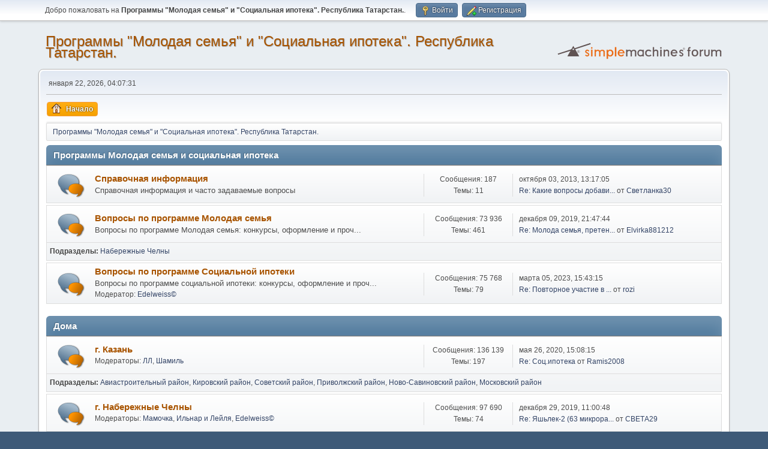

--- FILE ---
content_type: text/html; charset=UTF-8
request_url: https://www.molodsemya.ru/index.php?PHPSESSID=d037v6e7drhpf6slme49sp7hpc&
body_size: 7164
content:
<!DOCTYPE html>
<html lang="ru-RU">
<head>
	<meta charset="UTF-8">
	<link rel="stylesheet" href="https://www.molodsemya.ru/Themes/default/css/minified_ab2165acc46b57a4db25055c660a8cf3.css?smf216_1752666757">
	<style>
	.postarea .bbc_img, .list_posts .bbc_img, .post .inner .bbc_img, form#reported_posts .bbc_img, #preview_body .bbc_img { max-width: min(100%,640px); }
	
	.postarea .bbc_img, .list_posts .bbc_img, .post .inner .bbc_img, form#reported_posts .bbc_img, #preview_body .bbc_img { max-height: 500px; }
	
	</style>
	<script>
		var smf_theme_url = "https://www.molodsemya.ru/Themes/default";
		var smf_default_theme_url = "https://www.molodsemya.ru/Themes/default";
		var smf_images_url = "https://www.molodsemya.ru/Themes/default/images";
		var smf_smileys_url = "https://www.molodsemya.ru/Smileys";
		var smf_smiley_sets = "default";
		var smf_smiley_sets_default = "default";
		var smf_avatars_url = "https://www.molodsemya.ru/avatars";
		var smf_scripturl = "https://www.molodsemya.ru/index.php?PHPSESSID=d037v6e7drhpf6slme49sp7hpc&amp;";
		var smf_iso_case_folding = false;
		var smf_charset = "UTF-8";
		var smf_session_id = "141f928bf99d9b1da7602be0c1e65455";
		var smf_session_var = "e436ab0";
		var smf_member_id = 0;
		var ajax_notification_text = 'Загружается...';
		var help_popup_heading_text = 'Подсказка';
		var banned_text = 'Гость, вы забанены и не можете оставлять сообщения на форуме!';
		var smf_txt_expand = 'Развернуть';
		var smf_txt_shrink = 'Свернуть';
		var smf_collapseAlt = 'Свернуть категорию';
		var smf_expandAlt = 'Развернуть категорию';
		var smf_quote_expand = false;
		var allow_xhjr_credentials = false;
	</script>
	<script src="https://www.molodsemya.ru/Themes/default/scripts/jquery-3.6.3.min.js"></script>
	<script src="https://www.molodsemya.ru/Themes/default/scripts/minified_90678d3298028c16fce450428814d116.js?smf216_1752666757"></script>
	<script>
	var smf_you_sure ='Хотите сделать это?';
	</script>
	<title>Программы &quot;Молодая семья&quot; и &quot;Социальная ипотека&quot;. Республика Татарстан. - Главная страница</title>
	<meta name="viewport" content="width=device-width, initial-scale=1">
	<meta property="og:site_name" content="Программы "Молодая семья" и "Социальная ипотека". Республика Татарстан.">
	<meta property="og:title" content="Программы &quot;Молодая семья&quot; и &quot;Социальная ипотека&quot;. Республика Татарстан. - Главная страница">
	<meta property="og:url" content="https://www.molodsemya.ru/index.php?PHPSESSID=d037v6e7drhpf6slme49sp7hpc&amp;">
	<meta property="og:description" content="Программы &quot;Молодая семья&quot; и &quot;Социальная ипотека&quot;. Республика Татарстан. - Главная страница">
	<meta name="description" content="Программы &quot;Молодая семья&quot; и &quot;Социальная ипотека&quot;. Республика Татарстан. - Главная страница">
	<meta name="theme-color" content="#557EA0">
	<meta name="robots" content="noindex">
	<link rel="canonical" href="https://www.molodsemya.ru/index.php">
	<link rel="help" href="https://www.molodsemya.ru/index.php?PHPSESSID=d037v6e7drhpf6slme49sp7hpc&amp;action=help">
	<link rel="contents" href="https://www.molodsemya.ru/index.php?PHPSESSID=d037v6e7drhpf6slme49sp7hpc&amp;">
	<link rel="alternate" type="application/rss+xml" title="Программы &quot;Молодая семья&quot; и &quot;Социальная ипотека&quot;. Республика Татарстан. - RSS" href="https://www.molodsemya.ru/index.php?PHPSESSID=d037v6e7drhpf6slme49sp7hpc&amp;action=.xml;type=rss2">
	<link rel="alternate" type="application/atom+xml" title="Программы &quot;Молодая семья&quot; и &quot;Социальная ипотека&quot;. Республика Татарстан. - Atom" href="https://www.molodsemya.ru/index.php?PHPSESSID=d037v6e7drhpf6slme49sp7hpc&amp;action=.xml;type=atom"><!-- Yandex.Metrika counter -->
<script type="text/javascript" >
   (function(m,e,t,r,i,k,a){m[i]=m[i]||function(){(m[i].a=m[i].a||[]).push(arguments)};
   m[i].l=1*new Date();
   for (var j = 0; j < document.scripts.length; j++) {if (document.scripts[j].src === r) { return; }}
   k=e.createElement(t),a=e.getElementsByTagName(t)[0],k.async=1,k.src=r,a.parentNode.insertBefore(k,a)})
   (window, document, "script", "https://mc.yandex.ru/metrika/tag.js", "ym");

   ym(75943807, "init", {
        clickmap:true,
        trackLinks:true,
        accurateTrackBounce:true
   });
</script>
<noscript><div><img src="https://mc.yandex.ru/watch/75943807" style="position:absolute; left:-9999px;" alt="" /></div></noscript>
<!-- /Yandex.Metrika counter -->

</head>
<body id="chrome" class="action_home">
<div id="footerfix">
	<div id="top_section">
		<div class="inner_wrap">
			<ul class="floatleft" id="top_info">
				<li class="welcome">
					Добро пожаловать на <strong>Программы &quot;Молодая семья&quot; и &quot;Социальная ипотека&quot;. Республика Татарстан.</strong>.
				</li>
				<li class="button_login">
					<a href="https://www.molodsemya.ru/index.php?PHPSESSID=d037v6e7drhpf6slme49sp7hpc&amp;action=login" class="open" onclick="return reqOverlayDiv(this.href, 'Войти', 'login');">
						<span class="main_icons login"></span>
						<span class="textmenu">Войти</span>
					</a>
				</li>
				<li class="button_signup">
					<a href="https://www.molodsemya.ru/index.php?PHPSESSID=d037v6e7drhpf6slme49sp7hpc&amp;action=signup" class="open">
						<span class="main_icons regcenter"></span>
						<span class="textmenu">Регистрация</span>
					</a>
				</li>
			</ul>
		</div><!-- .inner_wrap -->
	</div><!-- #top_section -->
	<div id="header">
		<h1 class="forumtitle">
			<a id="top" href="https://www.molodsemya.ru/index.php?PHPSESSID=d037v6e7drhpf6slme49sp7hpc&amp;">Программы &quot;Молодая семья&quot; и &quot;Социальная ипотека&quot;. Республика Татарстан.</a>
		</h1>
		<img id="smflogo" src="https://www.molodsemya.ru/Themes/default/images/smflogo.svg" alt="Simple Machines Forum" title="Simple Machines Forum">
	</div>
	<div id="wrapper">
		<div id="upper_section">
			<div id="inner_section">
				<div id="inner_wrap" class="hide_720">
					<div class="user">
						<time datetime="2026-01-22T01:07:31Z">января 22, 2026, 04:07:31</time>
					</div>
				</div>
				<a class="mobile_user_menu">
					<span class="menu_icon"></span>
					<span class="text_menu">Главное меню</span>
				</a>
				<div id="main_menu">
					<div id="mobile_user_menu" class="popup_container">
						<div class="popup_window description">
							<div class="popup_heading">Главное меню
								<a href="javascript:void(0);" class="main_icons hide_popup"></a>
							</div>
							
					<ul class="dropmenu menu_nav">
						<li class="button_home">
							<a class="active" href="https://www.molodsemya.ru/index.php?PHPSESSID=d037v6e7drhpf6slme49sp7hpc&amp;">
								<span class="main_icons home"></span><span class="textmenu">Начало</span>
							</a>
						</li>
					</ul><!-- .menu_nav -->
						</div>
					</div>
				</div>
				<div class="navigate_section">
					<ul>
						<li class="last">
							<a href="https://www.molodsemya.ru/index.php?PHPSESSID=d037v6e7drhpf6slme49sp7hpc&amp;"><span>Программы &quot;Молодая семья&quot; и &quot;Социальная ипотека&quot;. Республика Татарстан.</span></a>
						</li>
					</ul>
				</div><!-- .navigate_section -->
			</div><!-- #inner_section -->
		</div><!-- #upper_section -->
		<div id="content_section">
			<div id="main_content_section">
	<div id="boardindex_table" class="boardindex_table">
		<div class="main_container">
			<div class="cat_bar " id="category_1">
				<h3 class="catbg">
					<a id="c1"></a>Программы Молодая семья и социальная ипотека
				</h3>
			</div>
			<div id="category_1_boards" >
				<div id="board_6" class="up_contain ">
					<div class="board_icon">
						
		<a href="https://www.molodsemya.ru/index.php?PHPSESSID=d037v6e7drhpf6slme49sp7hpc&amp;board=6.0" class="board_on" title="Новые сообщения"></a>
					</div>
					<div class="info">
						
		<a class="subject mobile_subject" href="https://www.molodsemya.ru/index.php?PHPSESSID=d037v6e7drhpf6slme49sp7hpc&amp;board=6.0" id="b6">
			Справочная информация
		</a>
		<div class="board_description">Справочная информация и часто задаваемые вопросы</div>
					</div><!-- .info -->
					<div class="board_stats">
						
		<p>
			Сообщения: 187<br>Темы: 11
		</p>
					</div>
					<div class="lastpost">
						
			<p>октября 03, 2013, 13:17:05<br><a href="https://www.molodsemya.ru/index.php?PHPSESSID=d037v6e7drhpf6slme49sp7hpc&amp;topic=141.msg670032#new" title="Re: Какие вопросы добавить, какие изменить в этом разделе, предложения...">Re: Какие вопросы добави...</a> от <a href="https://www.molodsemya.ru/index.php?PHPSESSID=d037v6e7drhpf6slme49sp7hpc&amp;action=profile;u=1437">Светланка30</a></p>
					</div>
				</div><!-- #board_[id] -->
				<div id="board_1" class="up_contain ">
					<div class="board_icon">
						
		<a href="https://www.molodsemya.ru/index.php?PHPSESSID=d037v6e7drhpf6slme49sp7hpc&amp;board=1.0" class="board_on" title="Новые сообщения"></a>
					</div>
					<div class="info">
						
		<a class="subject mobile_subject" href="https://www.molodsemya.ru/index.php?PHPSESSID=d037v6e7drhpf6slme49sp7hpc&amp;board=1.0" id="b1">
			Вопросы по программе Молодая семья
		</a>
		<div class="board_description">Вопросы по программе Молодая семья: конкурсы, оформление и проч...</div>
					</div><!-- .info -->
					<div class="board_stats">
						
		<p>
			Сообщения: 73 936<br>Темы: 461
		</p>
					</div>
					<div class="lastpost">
						
			<p>декабря 09, 2019, 21:47:44<br><a href="https://www.molodsemya.ru/index.php?PHPSESSID=d037v6e7drhpf6slme49sp7hpc&amp;topic=3898.msg765074#new" title="Re: Молода семья, претенденты на 2020 год">Re: Молода семья, претен...</a> от <a href="https://www.molodsemya.ru/index.php?PHPSESSID=d037v6e7drhpf6slme49sp7hpc&amp;action=profile;u=26206">Elvirka881212</a></p>
					</div>
			<div id="board_1_children" class="children">
				<p><strong id="child_list_1">Подразделы</strong><span><a href="https://www.molodsemya.ru/index.php?PHPSESSID=d037v6e7drhpf6slme49sp7hpc&amp;board=22.0" title="Нет новых сообщений (Темы: 30, Сообщения: 16 618)">Набережные Челны</a></span></p>
			</div>
				</div><!-- #board_[id] -->
				<div id="board_3" class="up_contain ">
					<div class="board_icon">
						
		<a href="https://www.molodsemya.ru/index.php?PHPSESSID=d037v6e7drhpf6slme49sp7hpc&amp;board=3.0" class="board_on" title="Новые сообщения"></a>
					</div>
					<div class="info">
						
		<a class="subject mobile_subject" href="https://www.molodsemya.ru/index.php?PHPSESSID=d037v6e7drhpf6slme49sp7hpc&amp;board=3.0" id="b3">
			Вопросы по программе Социальной ипотеки
		</a>
		<div class="board_description">Вопросы по программе социальной ипотеки: конкурсы, оформление и проч...</div>
		<p class="moderators">Модератор: <a href="https://www.molodsemya.ru/index.php?PHPSESSID=d037v6e7drhpf6slme49sp7hpc&amp;action=profile;u=12256" title="Модератор">Edelweiss©</a></p>
					</div><!-- .info -->
					<div class="board_stats">
						
		<p>
			Сообщения: 75 768<br>Темы: 79
		</p>
					</div>
					<div class="lastpost">
						
			<p>марта 05, 2023, 15:43:15<br><a href="https://www.molodsemya.ru/index.php?PHPSESSID=d037v6e7drhpf6slme49sp7hpc&amp;topic=2762.msg765172#new" title="Re: Повторное участие в программе Социальной Ипотеки">Re: Повторное участие в ...</a> от <a href="https://www.molodsemya.ru/index.php?PHPSESSID=d037v6e7drhpf6slme49sp7hpc&amp;action=profile;u=17044">rozi</a></p>
					</div>
				</div><!-- #board_[id] -->
			</div><!-- #category_[id]_boards -->
		</div><!-- .main_container -->
		<div class="main_container">
			<div class="cat_bar " id="category_3">
				<h3 class="catbg">
					<a id="c3"></a>Дома
				</h3>
			</div>
			<div id="category_3_boards" >
				<div id="board_8" class="up_contain ">
					<div class="board_icon">
						
		<a href="https://www.molodsemya.ru/index.php?PHPSESSID=d037v6e7drhpf6slme49sp7hpc&amp;board=8.0" class="board_on" title="Новые сообщения"></a>
					</div>
					<div class="info">
						
		<a class="subject mobile_subject" href="https://www.molodsemya.ru/index.php?PHPSESSID=d037v6e7drhpf6slme49sp7hpc&amp;board=8.0" id="b8">
			г. Казань
		</a>
		<div class="board_description"></div>
		<p class="moderators">Модераторы: <a href="https://www.molodsemya.ru/index.php?PHPSESSID=d037v6e7drhpf6slme49sp7hpc&amp;action=profile;u=580" title="Модератор">ЛЛ</a>, <a href="https://www.molodsemya.ru/index.php?PHPSESSID=d037v6e7drhpf6slme49sp7hpc&amp;action=profile;u=1385" title="Модератор">Шамиль</a></p>
					</div><!-- .info -->
					<div class="board_stats">
						
		<p>
			Сообщения: 136 139<br>Темы: 197
		</p>
					</div>
					<div class="lastpost">
						
			<p>мая 26, 2020, 15:08:15<br><a href="https://www.molodsemya.ru/index.php?PHPSESSID=d037v6e7drhpf6slme49sp7hpc&amp;topic=3327.msg765098#new" title="Re: Соц.ипотека">Re: Соц.ипотека</a> от <a href="https://www.molodsemya.ru/index.php?PHPSESSID=d037v6e7drhpf6slme49sp7hpc&amp;action=profile;u=17165">Ramis2008</a></p>
					</div>
			<div id="board_8_children" class="children">
				<p><strong id="child_list_8">Подразделы</strong><span><a href="https://www.molodsemya.ru/index.php?PHPSESSID=d037v6e7drhpf6slme49sp7hpc&amp;board=9.0" title="Нет новых сообщений (Темы: 29, Сообщения: 33 107)">Авиастроительный район</a></span> <span><a href="https://www.molodsemya.ru/index.php?PHPSESSID=d037v6e7drhpf6slme49sp7hpc&amp;board=10.0" title="Нет новых сообщений (Темы: 46, Сообщения: 28 862)">Кировский район</a></span> <span><a href="https://www.molodsemya.ru/index.php?PHPSESSID=d037v6e7drhpf6slme49sp7hpc&amp;board=11.0" title="Нет новых сообщений (Темы: 38, Сообщения: 25 948)">Советский район</a></span> <span><a href="https://www.molodsemya.ru/index.php?PHPSESSID=d037v6e7drhpf6slme49sp7hpc&amp;board=14.0" title="Нет новых сообщений (Темы: 40, Сообщения: 35 369)">Приволжский район</a></span> <span><a href="https://www.molodsemya.ru/index.php?PHPSESSID=d037v6e7drhpf6slme49sp7hpc&amp;board=15.0" title="Нет новых сообщений (Темы: 13, Сообщения: 11 317)">Ново-Савиновский район</a></span> <span><a href="https://www.molodsemya.ru/index.php?PHPSESSID=d037v6e7drhpf6slme49sp7hpc&amp;board=23.0" title="Нет новых сообщений (Темы: 3, Сообщения: 1 371)">Московский район</a></span></p>
			</div>
				</div><!-- #board_[id] -->
				<div id="board_7" class="up_contain ">
					<div class="board_icon">
						
		<a href="https://www.molodsemya.ru/index.php?PHPSESSID=d037v6e7drhpf6slme49sp7hpc&amp;board=7.0" class="board_on" title="Новые сообщения"></a>
					</div>
					<div class="info">
						
		<a class="subject mobile_subject" href="https://www.molodsemya.ru/index.php?PHPSESSID=d037v6e7drhpf6slme49sp7hpc&amp;board=7.0" id="b7">
			г. Набережные Челны
		</a>
		<div class="board_description"></div>
		<p class="moderators">Модераторы: <a href="https://www.molodsemya.ru/index.php?PHPSESSID=d037v6e7drhpf6slme49sp7hpc&amp;action=profile;u=3329" title="Модератор">Мамочка</a>, <a href="https://www.molodsemya.ru/index.php?PHPSESSID=d037v6e7drhpf6slme49sp7hpc&amp;action=profile;u=7253" title="Модератор">Ильнар и Лейля</a>, <a href="https://www.molodsemya.ru/index.php?PHPSESSID=d037v6e7drhpf6slme49sp7hpc&amp;action=profile;u=12256" title="Модератор">Edelweiss©</a></p>
					</div><!-- .info -->
					<div class="board_stats">
						
		<p>
			Сообщения: 97 690<br>Темы: 74
		</p>
					</div>
					<div class="lastpost">
						
			<p>декабря 29, 2019, 11:00:48<br><a href="https://www.molodsemya.ru/index.php?PHPSESSID=d037v6e7drhpf6slme49sp7hpc&amp;topic=3284.msg765081#new" title="Re: Яшьлек-2 (63 микрорайон)">Re: Яшьлек-2 (63 микрора...</a> от <a href="https://www.molodsemya.ru/index.php?PHPSESSID=d037v6e7drhpf6slme49sp7hpc&amp;action=profile;u=15506">СВЕТА29</a></p>
					</div>
			<div id="board_7_children" class="children">
				<p><strong id="child_list_7">Подразделы</strong><span><a href="https://www.molodsemya.ru/index.php?PHPSESSID=d037v6e7drhpf6slme49sp7hpc&amp;board=24.0" title="Нет новых сообщений (Темы: 20, Сообщения: 4 400)">Коммерческие дома</a></span> <span><a href="https://www.molodsemya.ru/index.php?PHPSESSID=d037v6e7drhpf6slme49sp7hpc&amp;board=25.0" title="Нет новых сообщений (Темы: 29, Сообщения: 22 455)">Разное</a></span></p>
			</div>
				</div><!-- #board_[id] -->
				<div id="board_12" class="up_contain ">
					<div class="board_icon">
						
		<a href="https://www.molodsemya.ru/index.php?PHPSESSID=d037v6e7drhpf6slme49sp7hpc&amp;board=12.0" class="board_on" title="Новые сообщения"></a>
					</div>
					<div class="info">
						
		<a class="subject mobile_subject" href="https://www.molodsemya.ru/index.php?PHPSESSID=d037v6e7drhpf6slme49sp7hpc&amp;board=12.0" id="b12">
			г. Нижнекамск
		</a>
		<div class="board_description"></div>
		<p class="moderators">Модератор: <a href="https://www.molodsemya.ru/index.php?PHPSESSID=d037v6e7drhpf6slme49sp7hpc&amp;action=profile;u=12256" title="Модератор">Edelweiss©</a></p>
					</div><!-- .info -->
					<div class="board_stats">
						
		<p>
			Сообщения: 12 266<br>Темы: 43
		</p>
					</div>
					<div class="lastpost">
						
			<p>августа 07, 2015, 20:52:27<br><a href="https://www.molodsemya.ru/index.php?PHPSESSID=d037v6e7drhpf6slme49sp7hpc&amp;topic=2994.msg749875#new" title="Re: Ж/Д №13/13А МКР 35 НИЖНЕКАМСК С НАРУЖНЫМИ СЕТЯМИ">Re: Ж/Д №13/13А МКР 35 Н...</a> от <a href="https://www.molodsemya.ru/index.php?PHPSESSID=d037v6e7drhpf6slme49sp7hpc&amp;action=profile;u=12121">magnolia136</a></p>
					</div>
				</div><!-- #board_[id] -->
				<div id="board_13" class="up_contain ">
					<div class="board_icon">
						
		<a href="https://www.molodsemya.ru/index.php?PHPSESSID=d037v6e7drhpf6slme49sp7hpc&amp;board=13.0" class="board_on" title="Новые сообщения"></a>
					</div>
					<div class="info">
						
		<a class="subject mobile_subject" href="https://www.molodsemya.ru/index.php?PHPSESSID=d037v6e7drhpf6slme49sp7hpc&amp;board=13.0" id="b13">
			г. Зеленодольск и Зеленодольский район
		</a>
		<div class="board_description"></div>
		<p class="moderators">Модератор: <a href="https://www.molodsemya.ru/index.php?PHPSESSID=d037v6e7drhpf6slme49sp7hpc&amp;action=profile;u=12256" title="Модератор">Edelweiss©</a></p>
					</div><!-- .info -->
					<div class="board_stats">
						
		<p>
			Сообщения: 5 030<br>Темы: 25
		</p>
					</div>
					<div class="lastpost">
						
			<p>октября 04, 2016, 16:55:44<br><a href="https://www.molodsemya.ru/index.php?PHPSESSID=d037v6e7drhpf6slme49sp7hpc&amp;topic=3845.msg761636#new" title="Re: Пр-т Строителей 19">Re: Пр-т Строителей 19</a> от <a href="https://www.molodsemya.ru/index.php?PHPSESSID=d037v6e7drhpf6slme49sp7hpc&amp;action=profile;u=17151">_gendolf.Evolution</a></p>
					</div>
				</div><!-- #board_[id] -->
				<div id="board_18" class="up_contain ">
					<div class="board_icon">
						
		<a href="https://www.molodsemya.ru/index.php?PHPSESSID=d037v6e7drhpf6slme49sp7hpc&amp;board=18.0" class="board_on" title="Новые сообщения"></a>
					</div>
					<div class="info">
						
		<a class="subject mobile_subject" href="https://www.molodsemya.ru/index.php?PHPSESSID=d037v6e7drhpf6slme49sp7hpc&amp;board=18.0" id="b18">
			Другие города и районы
		</a>
		<div class="board_description"></div>
		<p class="moderators">Модератор: <a href="https://www.molodsemya.ru/index.php?PHPSESSID=d037v6e7drhpf6slme49sp7hpc&amp;action=profile;u=12256" title="Модератор">Edelweiss©</a></p>
					</div><!-- .info -->
					<div class="board_stats">
						
		<p>
			Сообщения: 5 556<br>Темы: 58
		</p>
					</div>
					<div class="lastpost">
						
			<p>ноября 13, 2018, 15:51:06<br><a href="https://www.molodsemya.ru/index.php?PHPSESSID=d037v6e7drhpf6slme49sp7hpc&amp;topic=3025.msg764085#new" title="Re: 120(72) КВ. Ж/Д. ПОЗ. №22 МКР№1В &quot;ЗАПАДНЫЕ ВОРОТА&quot;С НАР СЕТЯМИ Г.АЛЬМЕТЬЕВСК ">Re: 120(72) КВ. Ж/Д. ПОЗ...</a> от <a href="https://www.molodsemya.ru/index.php?PHPSESSID=d037v6e7drhpf6slme49sp7hpc&amp;action=profile;u=18872">Ridik19801</a></p>
					</div>
			<div id="board_18_children" class="children">
				<p><strong id="child_list_18">Подразделы</strong><span><a href="https://www.molodsemya.ru/index.php?PHPSESSID=d037v6e7drhpf6slme49sp7hpc&amp;board=28.0" title="Нет новых сообщений (Темы: 17, Сообщения: 4 233)">г. Альметьевск</a></span> <span><a href="https://www.molodsemya.ru/index.php?PHPSESSID=d037v6e7drhpf6slme49sp7hpc&amp;board=29.0" title="Нет новых сообщений (Темы: 3, Сообщения: 641)">г. Елабуга</a></span> <span><a href="https://www.molodsemya.ru/index.php?PHPSESSID=d037v6e7drhpf6slme49sp7hpc&amp;board=30.0" title="Нет новых сообщений (Темы: 2, Сообщения: 2)">г. Бугульма</a></span> <span><a href="https://www.molodsemya.ru/index.php?PHPSESSID=d037v6e7drhpf6slme49sp7hpc&amp;board=31.0" title="Нет новых сообщений (Темы: 0, Сообщения: 0)">г. Агрыз</a></span> <span><a href="https://www.molodsemya.ru/index.php?PHPSESSID=d037v6e7drhpf6slme49sp7hpc&amp;board=32.0" title="Нет новых сообщений (Темы: 1, Сообщения: 7)">г. Чистополь</a></span> <span><a href="https://www.molodsemya.ru/index.php?PHPSESSID=d037v6e7drhpf6slme49sp7hpc&amp;board=33.0" title="Нет новых сообщений (Темы: 0, Сообщения: 0)">г. Заинск</a></span></p>
			</div>
				</div><!-- #board_[id] -->
				<div id="board_16" class="up_contain ">
					<div class="board_icon">
						
		<a href="https://www.molodsemya.ru/index.php?PHPSESSID=d037v6e7drhpf6slme49sp7hpc&amp;board=16.0" class="board_on" title="Новые сообщения"></a>
					</div>
					<div class="info">
						
		<a class="subject mobile_subject" href="https://www.molodsemya.ru/index.php?PHPSESSID=d037v6e7drhpf6slme49sp7hpc&amp;board=16.0" id="b16">
			Услуги ЖКХ, квартплата...
		</a>
		<div class="board_description"></div>
		<p class="moderators">Модератор: <a href="https://www.molodsemya.ru/index.php?PHPSESSID=d037v6e7drhpf6slme49sp7hpc&amp;action=profile;u=1385" title="Модератор">Шамиль</a></p>
					</div><!-- .info -->
					<div class="board_stats">
						
		<p>
			Сообщения: 2 551<br>Темы: 35
		</p>
					</div>
					<div class="lastpost">
						
			<p>апреля 20, 2016, 00:18:26<br><a href="https://www.molodsemya.ru/index.php?PHPSESSID=d037v6e7drhpf6slme49sp7hpc&amp;topic=3818.msg759882#new" title="Re: В каком банке интересные условия для открытия спец счета на кап ремонт?">Re: В каком банке интере...</a> от <a href="https://www.molodsemya.ru/index.php?PHPSESSID=d037v6e7drhpf6slme49sp7hpc&amp;action=profile;u=3265">damirRR</a></p>
					</div>
				</div><!-- #board_[id] -->
				<div id="board_2" class="up_contain ">
					<div class="board_icon">
						
		<a href="https://www.molodsemya.ru/index.php?PHPSESSID=d037v6e7drhpf6slme49sp7hpc&amp;board=2.0" class="board_on" title="Новые сообщения"></a>
					</div>
					<div class="info">
						
		<a class="subject mobile_subject" href="https://www.molodsemya.ru/index.php?PHPSESSID=d037v6e7drhpf6slme49sp7hpc&amp;board=2.0" id="b2">
			Разное
		</a>
		<div class="board_description"></div>
		<p class="moderators">Модератор: <a href="https://www.molodsemya.ru/index.php?PHPSESSID=d037v6e7drhpf6slme49sp7hpc&amp;action=profile;u=1385" title="Модератор">Шамиль</a></p>
					</div><!-- .info -->
					<div class="board_stats">
						
		<p>
			Сообщения: 5 217<br>Темы: 67
		</p>
					</div>
					<div class="lastpost">
						
			<p>февраля 18, 2020, 16:25:31<br><a href="https://www.molodsemya.ru/index.php?PHPSESSID=d037v6e7drhpf6slme49sp7hpc&amp;topic=3907.msg765086#new" title=" нуждающимися в улучшении жилищных условий"> нуждающимися в улучшени...</a> от <a href="https://www.molodsemya.ru/index.php?PHPSESSID=d037v6e7drhpf6slme49sp7hpc&amp;action=profile;u=26387">ЕвгенийБ</a></p>
					</div>
				</div><!-- #board_[id] -->
			</div><!-- #category_[id]_boards -->
		</div><!-- .main_container -->
		<div class="main_container">
			<div class="cat_bar " id="category_4">
				<h3 class="catbg">
					<a id="c4"></a>Разное
				</h3>
			</div>
			<div id="category_4_boards" >
				<div id="board_5" class="up_contain ">
					<div class="board_icon">
						
		<a href="https://www.molodsemya.ru/index.php?PHPSESSID=d037v6e7drhpf6slme49sp7hpc&amp;board=5.0" class="board_on" title="Новые сообщения"></a>
					</div>
					<div class="info">
						
		<a class="subject mobile_subject" href="https://www.molodsemya.ru/index.php?PHPSESSID=d037v6e7drhpf6slme49sp7hpc&amp;board=5.0" id="b5">
			Беседка
		</a>
		<div class="board_description">Просто разговоры на отвлеченные темы, не попадающие под вышеуказанные</div>
		<p class="moderators">Модераторы: <a href="https://www.molodsemya.ru/index.php?PHPSESSID=d037v6e7drhpf6slme49sp7hpc&amp;action=profile;u=426" title="Модератор">Урфин</a>, <a href="https://www.molodsemya.ru/index.php?PHPSESSID=d037v6e7drhpf6slme49sp7hpc&amp;action=profile;u=580" title="Модератор">ЛЛ</a></p>
					</div><!-- .info -->
					<div class="board_stats">
						
		<p>
			Сообщения: 129 850<br>Темы: 142
		</p>
					</div>
					<div class="lastpost">
						
			<p>августа 05, 2025, 10:25:50<br><a href="https://www.molodsemya.ru/index.php?PHPSESSID=d037v6e7drhpf6slme49sp7hpc&amp;topic=185.msg765233#new" title="Re: Работа форума">Re: Работа форума</a> от <a href="https://www.molodsemya.ru/index.php?PHPSESSID=d037v6e7drhpf6slme49sp7hpc&amp;action=profile;u=32448">kron-shtag</a></p>
					</div>
				</div><!-- #board_[id] -->
				<div id="board_27" class="up_contain ">
					<div class="board_icon">
						
		<a href="https://www.molodsemya.ru/index.php?PHPSESSID=d037v6e7drhpf6slme49sp7hpc&amp;board=27.0" class="board_on" title="Новые сообщения"></a>
					</div>
					<div class="info">
						
		<a class="subject mobile_subject" href="https://www.molodsemya.ru/index.php?PHPSESSID=d037v6e7drhpf6slme49sp7hpc&amp;board=27.0" id="b27">
			Архив тем
		</a>
		<div class="board_description">Удаленные темы</div>
		<p class="moderators">Модератор: <a href="https://www.molodsemya.ru/index.php?PHPSESSID=d037v6e7drhpf6slme49sp7hpc&amp;action=profile;u=12256" title="Модератор">Edelweiss©</a></p>
					</div><!-- .info -->
					<div class="board_stats">
						
		<p>
			Сообщения: 60 657<br>Темы: 323
		</p>
					</div>
					<div class="lastpost">
						
			<p>мая 30, 2016, 20:36:39<br><a href="https://www.molodsemya.ru/index.php?PHPSESSID=d037v6e7drhpf6slme49sp7hpc&amp;topic=3816.msg760272#new" title="Re: (ГОЛОСОВАНИЕ) Кто сколько времени ждет выигрыша квартиры по СИ в Казани?">Re: (ГОЛОСОВАНИЕ) Кто ск...</a> от <a href="https://www.molodsemya.ru/index.php?PHPSESSID=d037v6e7drhpf6slme49sp7hpc&amp;action=profile;u=17963">Айдар636</a></p>
					</div>
				</div><!-- #board_[id] -->
			</div><!-- #category_[id]_boards -->
		</div><!-- .main_container -->
	</div><!-- #boardindex_table -->
	<div class="roundframe" id="info_center">
		<div class="title_bar">
			<h3 class="titlebg">
				<span class="toggle_up floatright" id="upshrink_ic" title="Свернуть информационный центр" style="display: none;"></span>
				<a href="#" id="upshrink_link">Программы &quot;Молодая семья&quot; и &quot;Социальная ипотека&quot;. Республика Татарстан. - Информационный центр</a>
			</h3>
		</div>
		<div id="upshrink_stats">
			<div class="sub_bar">
				<h4 class="subbg">
					<a href="https://www.molodsemya.ru/index.php?PHPSESSID=d037v6e7drhpf6slme49sp7hpc&amp;action=recent"><span class="main_icons recent_posts"></span> Последние сообщения</a>
				</h4>
			</div>
			<div id="recent_posts_content">
				<table id="ic_recentposts">
					<tr class="windowbg">
						<th class="recentpost">Сообщение</th>
						<th class="recentposter">Автор</th>
						<th class="recentboard">Раздел</th>
						<th class="recenttime">Дата</th>
					</tr>
					<tr class="windowbg">
						<td class="recentpost"><strong><a href="https://www.molodsemya.ru/index.php?PHPSESSID=d037v6e7drhpf6slme49sp7hpc&amp;topic=185.msg765233;topicseen#msg765233" rel="nofollow">Re: Работа форума</a></strong></td>
						<td class="recentposter"><a href="https://www.molodsemya.ru/index.php?PHPSESSID=d037v6e7drhpf6slme49sp7hpc&amp;action=profile;u=32448">kron-shtag</a></td>
						<td class="recentboard"><a href="https://www.molodsemya.ru/index.php?PHPSESSID=d037v6e7drhpf6slme49sp7hpc&amp;board=5.0">Беседка</a></td>
						<td class="recenttime">августа 05, 2025, 10:25:50</td>
					</tr>
					<tr class="windowbg">
						<td class="recentpost"><strong><a href="https://www.molodsemya.ru/index.php?PHPSESSID=d037v6e7drhpf6slme49sp7hpc&amp;topic=2762.msg765172;topicseen#msg765172" rel="nofollow">Re: Повторное участие в программе Социальной Ипотеки</a></strong></td>
						<td class="recentposter"><a href="https://www.molodsemya.ru/index.php?PHPSESSID=d037v6e7drhpf6slme49sp7hpc&amp;action=profile;u=17044">rozi</a></td>
						<td class="recentboard"><a href="https://www.molodsemya.ru/index.php?PHPSESSID=d037v6e7drhpf6slme49sp7hpc&amp;board=3.0">Вопросы по программе Социальной ипотеки</a></td>
						<td class="recenttime">марта 05, 2023, 15:43:15</td>
					</tr>
					<tr class="windowbg">
						<td class="recentpost"><strong><a href="https://www.molodsemya.ru/index.php?PHPSESSID=d037v6e7drhpf6slme49sp7hpc&amp;topic=689.msg765144;topicseen#msg765144" rel="nofollow">Re: Социальная ипотека в г. Набережные Челны</a></strong></td>
						<td class="recentposter"><a href="https://www.molodsemya.ru/index.php?PHPSESSID=d037v6e7drhpf6slme49sp7hpc&amp;action=profile;u=11350">Гульнара и Рамиль</a></td>
						<td class="recentboard"><a href="https://www.molodsemya.ru/index.php?PHPSESSID=d037v6e7drhpf6slme49sp7hpc&amp;board=3.0">Вопросы по программе Социальной ипотеки</a></td>
						<td class="recenttime">августа 11, 2022, 14:38:10</td>
					</tr>
					<tr class="windowbg">
						<td class="recentpost"><strong><a href="https://www.molodsemya.ru/index.php?PHPSESSID=d037v6e7drhpf6slme49sp7hpc&amp;topic=3912.msg765142;topicseen#msg765142" rel="nofollow">Re: Казань - Тренинг личностного роста, программа перезагрузка - психокульт лайфспринг и секты</a></strong></td>
						<td class="recentposter"><a href="https://www.molodsemya.ru/index.php?PHPSESSID=d037v6e7drhpf6slme49sp7hpc&amp;action=profile;u=26524">Antisekta</a></td>
						<td class="recentboard"><a href="https://www.molodsemya.ru/index.php?PHPSESSID=d037v6e7drhpf6slme49sp7hpc&amp;board=5.0">Беседка</a></td>
						<td class="recenttime">июля 02, 2022, 19:47:51</td>
					</tr>
					<tr class="windowbg">
						<td class="recentpost"><strong><a href="https://www.molodsemya.ru/index.php?PHPSESSID=d037v6e7drhpf6slme49sp7hpc&amp;topic=3915.msg765123;topicseen#msg765123" rel="nofollow">Срочно!!! Как посчитать кв.м. Помогите, пожалуйста!!!!</a></strong></td>
						<td class="recentposter"><a href="https://www.molodsemya.ru/index.php?PHPSESSID=d037v6e7drhpf6slme49sp7hpc&amp;action=profile;u=28736">asikst2008</a></td>
						<td class="recentboard"><a href="https://www.molodsemya.ru/index.php?PHPSESSID=d037v6e7drhpf6slme49sp7hpc&amp;board=3.0">Вопросы по программе Социальной ипотеки</a></td>
						<td class="recenttime">октября 14, 2021, 21:12:45</td>
					</tr>
					<tr class="windowbg">
						<td class="recentpost"><strong><a href="https://www.molodsemya.ru/index.php?PHPSESSID=d037v6e7drhpf6slme49sp7hpc&amp;topic=3912.msg765109;topicseen#msg765109" rel="nofollow">Казань - Тренинг личностного роста, программа перезагрузка - психокульт лайфспринг и секты</a></strong></td>
						<td class="recentposter"><a href="https://www.molodsemya.ru/index.php?PHPSESSID=d037v6e7drhpf6slme49sp7hpc&amp;action=profile;u=26524">Antisekta</a></td>
						<td class="recentboard"><a href="https://www.molodsemya.ru/index.php?PHPSESSID=d037v6e7drhpf6slme49sp7hpc&amp;board=5.0">Беседка</a></td>
						<td class="recenttime">апреля 12, 2021, 12:45:29</td>
					</tr>
					<tr class="windowbg">
						<td class="recentpost"><strong><a href="https://www.molodsemya.ru/index.php?PHPSESSID=d037v6e7drhpf6slme49sp7hpc&amp;topic=689.msg765108;topicseen#msg765108" rel="nofollow">Re: Социальная ипотека в г. Набережные Челны</a></strong></td>
						<td class="recentposter"><a href="https://www.molodsemya.ru/index.php?PHPSESSID=d037v6e7drhpf6slme49sp7hpc&amp;action=profile;u=15205">Freiya</a></td>
						<td class="recentboard"><a href="https://www.molodsemya.ru/index.php?PHPSESSID=d037v6e7drhpf6slme49sp7hpc&amp;board=3.0">Вопросы по программе Социальной ипотеки</a></td>
						<td class="recenttime">февраля 24, 2021, 21:55:31</td>
					</tr>
					<tr class="windowbg">
						<td class="recentpost"><strong><a href="https://www.molodsemya.ru/index.php?PHPSESSID=d037v6e7drhpf6slme49sp7hpc&amp;topic=689.msg765107;topicseen#msg765107" rel="nofollow">Re: Социальная ипотека в г. Набережные Челны</a></strong></td>
						<td class="recentposter"><a href="https://www.molodsemya.ru/index.php?PHPSESSID=d037v6e7drhpf6slme49sp7hpc&amp;action=profile;u=24672">Налсур</a></td>
						<td class="recentboard"><a href="https://www.molodsemya.ru/index.php?PHPSESSID=d037v6e7drhpf6slme49sp7hpc&amp;board=3.0">Вопросы по программе Социальной ипотеки</a></td>
						<td class="recenttime">января 17, 2021, 18:23:03</td>
					</tr>
				</table>
			</div><!-- #recent_posts_content -->
			<div class="sub_bar">
				<h4 class="subbg">
					<a href="https://www.molodsemya.ru/index.php?PHPSESSID=d037v6e7drhpf6slme49sp7hpc&amp;action=stats" title="[Подробная статистика]"><span class="main_icons stats"></span> Статистика форума</a>
				</h4>
			</div>
			<p class="inline">
				Сообщений: 715 962, тем: 1 596, пользователей: 15 428 - Последний пользователь: <strong> <a href="https://www.molodsemya.ru/index.php?PHPSESSID=d037v6e7drhpf6slme49sp7hpc&amp;action=profile;u=32452">Roza#</a></strong><br>
				Последнее сообщение: <strong>&quot;<a href="https://www.molodsemya.ru/index.php?PHPSESSID=d037v6e7drhpf6slme49sp7hpc&amp;topic=185.msg765233#new" title="Re: Работа форума">Re: Работа форума</a>&quot;</strong>  (августа 05, 2025, 10:25:50)<br>
				<a href="https://www.molodsemya.ru/index.php?PHPSESSID=d037v6e7drhpf6slme49sp7hpc&amp;action=recent">Последние сообщения на форуме.</a>
			</p>
			<div class="sub_bar">
				<h4 class="subbg">
					<span class="main_icons people"></span> Сейчас на форуме
				</h4>
			</div>
			<p class="inline">
				<strong>Онлайн: </strong>404 гостей, 0 пользователей

				&nbsp;-&nbsp;Максимум онлайн сегодня: <strong>616</strong>&nbsp;-&nbsp;
				Максимум онлайн за всё время: 9 380 (октября 08, 2015, 04:30:56)<br>
			</p>
		</div><!-- #upshrink_stats -->
	</div><!-- #info_center -->
	<script>
		var oInfoCenterToggle = new smc_Toggle({
			bToggleEnabled: true,
			bCurrentlyCollapsed: false,
			aSwappableContainers: [
				'upshrink_stats'
			],
			aSwapImages: [
				{
					sId: 'upshrink_ic',
					altExpanded: 'Свернуть информационный центр',
					altCollapsed: 'Развернуть информационный центр'
				}
			],
			aSwapLinks: [
				{
					sId: 'upshrink_link',
					msgExpanded: 'Программы &quot;Молодая семья&quot; и &quot;Социальная ипотека&quot;. Республика Татарстан. - Информационный центр',
					msgCollapsed: 'Программы &quot;Молодая семья&quot; и &quot;Социальная ипотека&quot;. Республика Татарстан. - Информационный центр'
				}
			],
			oThemeOptions: {
				bUseThemeSettings: false,
				sOptionName: 'collapse_header_ic',
				sSessionId: smf_session_id,
				sSessionVar: smf_session_var,
			},
			oCookieOptions: {
				bUseCookie: true,
				sCookieName: 'upshrinkIC'
			}
		});
	</script>
			</div><!-- #main_content_section -->
		</div><!-- #content_section -->
	</div><!-- #wrapper -->
</div><!-- #footerfix -->
	<div id="footer">
		<div class="inner_wrap">
		<ul>
			<li class="floatright"><a href="https://www.molodsemya.ru/index.php?PHPSESSID=d037v6e7drhpf6slme49sp7hpc&amp;action=help">Помощь</a> | <a href="https://www.molodsemya.ru/index.php?PHPSESSID=d037v6e7drhpf6slme49sp7hpc&amp;action=agreement">Условия и правила</a> | <a href="/index.php?topic=3912.0">Важно</a> | <a href="#top_section">Вверх &#9650;</a></li>
			<li class="copyright"><a href="https://www.molodsemya.ru/index.php?PHPSESSID=d037v6e7drhpf6slme49sp7hpc&amp;action=credits" title="Лицензия" target="_blank" rel="noopener">SMF 2.1.6 &copy; 2025</a>, <a href="https://www.simplemachines.org" title="Simple Machines" target="_blank" rel="noopener">Simple Machines</a></li>
		</ul>
		</div>
	</div><!-- #footer -->
<script>
window.addEventListener("DOMContentLoaded", function() {
	function triggerCron()
	{
		$.get('https://www.molodsemya.ru' + "/cron.php?ts=1769044050");
	}
	window.setTimeout(triggerCron, 1);
});
</script>
</body>
</html>